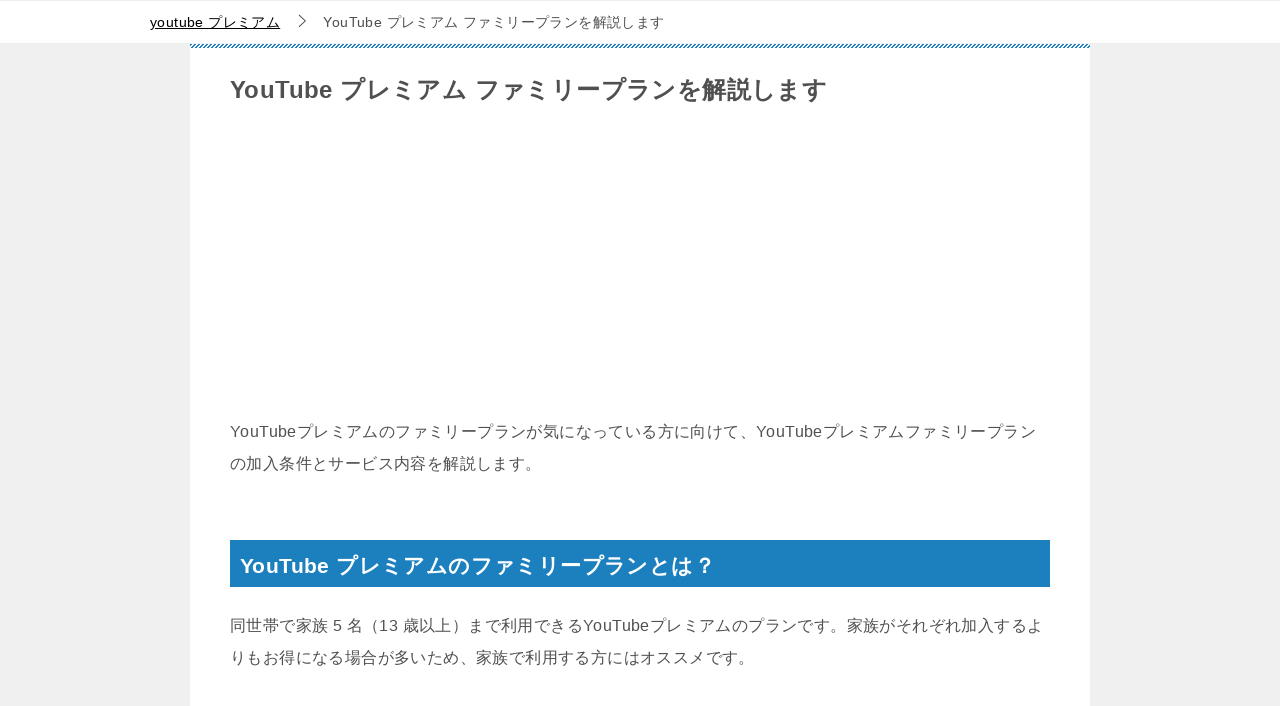

--- FILE ---
content_type: text/html; charset=UTF-8
request_url: https://blue-frog344.com/ytbpremium-3/
body_size: 50479
content:
<!doctype html>
<html lang="ja" class="col1 layout-footer-show">
<head>
	<meta charset="UTF-8">
	<meta name="viewport" content="width=device-width, initial-scale=1">
	<link rel="profile" href="http://gmpg.org/xfn/11">

	<title>YouTube プレミアム ファミリープランを解説します</title>
<meta name='robots' content='max-image-preview:large' />
	<style>img:is([sizes="auto" i], [sizes^="auto," i]) { contain-intrinsic-size: 3000px 1500px }</style>
		<script>
		var shf = 1;
		var lso = 1;
		var ajaxurl = 'https://blue-frog344.com/wp-admin/admin-ajax.php';
		var sns_cnt = true;
			</script>
	<link rel="alternate" type="application/rss+xml" title="blue-frog344.com &raquo; フィード" href="https://blue-frog344.com/feed/" />
<link rel="alternate" type="application/rss+xml" title="blue-frog344.com &raquo; コメントフィード" href="https://blue-frog344.com/comments/feed/" />
<script type="text/javascript">
/* <![CDATA[ */
window._wpemojiSettings = {"baseUrl":"https:\/\/s.w.org\/images\/core\/emoji\/16.0.1\/72x72\/","ext":".png","svgUrl":"https:\/\/s.w.org\/images\/core\/emoji\/16.0.1\/svg\/","svgExt":".svg","source":{"concatemoji":"https:\/\/blue-frog344.com\/wp-includes\/js\/wp-emoji-release.min.js?ver=6.8.3"}};
/*! This file is auto-generated */
!function(s,n){var o,i,e;function c(e){try{var t={supportTests:e,timestamp:(new Date).valueOf()};sessionStorage.setItem(o,JSON.stringify(t))}catch(e){}}function p(e,t,n){e.clearRect(0,0,e.canvas.width,e.canvas.height),e.fillText(t,0,0);var t=new Uint32Array(e.getImageData(0,0,e.canvas.width,e.canvas.height).data),a=(e.clearRect(0,0,e.canvas.width,e.canvas.height),e.fillText(n,0,0),new Uint32Array(e.getImageData(0,0,e.canvas.width,e.canvas.height).data));return t.every(function(e,t){return e===a[t]})}function u(e,t){e.clearRect(0,0,e.canvas.width,e.canvas.height),e.fillText(t,0,0);for(var n=e.getImageData(16,16,1,1),a=0;a<n.data.length;a++)if(0!==n.data[a])return!1;return!0}function f(e,t,n,a){switch(t){case"flag":return n(e,"\ud83c\udff3\ufe0f\u200d\u26a7\ufe0f","\ud83c\udff3\ufe0f\u200b\u26a7\ufe0f")?!1:!n(e,"\ud83c\udde8\ud83c\uddf6","\ud83c\udde8\u200b\ud83c\uddf6")&&!n(e,"\ud83c\udff4\udb40\udc67\udb40\udc62\udb40\udc65\udb40\udc6e\udb40\udc67\udb40\udc7f","\ud83c\udff4\u200b\udb40\udc67\u200b\udb40\udc62\u200b\udb40\udc65\u200b\udb40\udc6e\u200b\udb40\udc67\u200b\udb40\udc7f");case"emoji":return!a(e,"\ud83e\udedf")}return!1}function g(e,t,n,a){var r="undefined"!=typeof WorkerGlobalScope&&self instanceof WorkerGlobalScope?new OffscreenCanvas(300,150):s.createElement("canvas"),o=r.getContext("2d",{willReadFrequently:!0}),i=(o.textBaseline="top",o.font="600 32px Arial",{});return e.forEach(function(e){i[e]=t(o,e,n,a)}),i}function t(e){var t=s.createElement("script");t.src=e,t.defer=!0,s.head.appendChild(t)}"undefined"!=typeof Promise&&(o="wpEmojiSettingsSupports",i=["flag","emoji"],n.supports={everything:!0,everythingExceptFlag:!0},e=new Promise(function(e){s.addEventListener("DOMContentLoaded",e,{once:!0})}),new Promise(function(t){var n=function(){try{var e=JSON.parse(sessionStorage.getItem(o));if("object"==typeof e&&"number"==typeof e.timestamp&&(new Date).valueOf()<e.timestamp+604800&&"object"==typeof e.supportTests)return e.supportTests}catch(e){}return null}();if(!n){if("undefined"!=typeof Worker&&"undefined"!=typeof OffscreenCanvas&&"undefined"!=typeof URL&&URL.createObjectURL&&"undefined"!=typeof Blob)try{var e="postMessage("+g.toString()+"("+[JSON.stringify(i),f.toString(),p.toString(),u.toString()].join(",")+"));",a=new Blob([e],{type:"text/javascript"}),r=new Worker(URL.createObjectURL(a),{name:"wpTestEmojiSupports"});return void(r.onmessage=function(e){c(n=e.data),r.terminate(),t(n)})}catch(e){}c(n=g(i,f,p,u))}t(n)}).then(function(e){for(var t in e)n.supports[t]=e[t],n.supports.everything=n.supports.everything&&n.supports[t],"flag"!==t&&(n.supports.everythingExceptFlag=n.supports.everythingExceptFlag&&n.supports[t]);n.supports.everythingExceptFlag=n.supports.everythingExceptFlag&&!n.supports.flag,n.DOMReady=!1,n.readyCallback=function(){n.DOMReady=!0}}).then(function(){return e}).then(function(){var e;n.supports.everything||(n.readyCallback(),(e=n.source||{}).concatemoji?t(e.concatemoji):e.wpemoji&&e.twemoji&&(t(e.twemoji),t(e.wpemoji)))}))}((window,document),window._wpemojiSettings);
/* ]]> */
</script>
<link rel='stylesheet' id='wp-customer-reviews-3-frontend-css' href='https://blue-frog344.com/wp-content/plugins/wp-customer-reviews/css/wp-customer-reviews.css?ver=3.7.4' type='text/css' media='all' />
<style id='wp-emoji-styles-inline-css' type='text/css'>

	img.wp-smiley, img.emoji {
		display: inline !important;
		border: none !important;
		box-shadow: none !important;
		height: 1em !important;
		width: 1em !important;
		margin: 0 0.07em !important;
		vertical-align: -0.1em !important;
		background: none !important;
		padding: 0 !important;
	}
</style>
<link rel='stylesheet' id='wp-block-library-css' href='https://blue-frog344.com/wp-includes/css/dist/block-library/style.min.css?ver=6.8.3' type='text/css' media='all' />
<style id='classic-theme-styles-inline-css' type='text/css'>
/*! This file is auto-generated */
.wp-block-button__link{color:#fff;background-color:#32373c;border-radius:9999px;box-shadow:none;text-decoration:none;padding:calc(.667em + 2px) calc(1.333em + 2px);font-size:1.125em}.wp-block-file__button{background:#32373c;color:#fff;text-decoration:none}
</style>
<style id='global-styles-inline-css' type='text/css'>
:root{--wp--preset--aspect-ratio--square: 1;--wp--preset--aspect-ratio--4-3: 4/3;--wp--preset--aspect-ratio--3-4: 3/4;--wp--preset--aspect-ratio--3-2: 3/2;--wp--preset--aspect-ratio--2-3: 2/3;--wp--preset--aspect-ratio--16-9: 16/9;--wp--preset--aspect-ratio--9-16: 9/16;--wp--preset--color--black: #000000;--wp--preset--color--cyan-bluish-gray: #abb8c3;--wp--preset--color--white: #ffffff;--wp--preset--color--pale-pink: #f78da7;--wp--preset--color--vivid-red: #cf2e2e;--wp--preset--color--luminous-vivid-orange: #ff6900;--wp--preset--color--luminous-vivid-amber: #fcb900;--wp--preset--color--light-green-cyan: #7bdcb5;--wp--preset--color--vivid-green-cyan: #00d084;--wp--preset--color--pale-cyan-blue: #8ed1fc;--wp--preset--color--vivid-cyan-blue: #0693e3;--wp--preset--color--vivid-purple: #9b51e0;--wp--preset--gradient--vivid-cyan-blue-to-vivid-purple: linear-gradient(135deg,rgba(6,147,227,1) 0%,rgb(155,81,224) 100%);--wp--preset--gradient--light-green-cyan-to-vivid-green-cyan: linear-gradient(135deg,rgb(122,220,180) 0%,rgb(0,208,130) 100%);--wp--preset--gradient--luminous-vivid-amber-to-luminous-vivid-orange: linear-gradient(135deg,rgba(252,185,0,1) 0%,rgba(255,105,0,1) 100%);--wp--preset--gradient--luminous-vivid-orange-to-vivid-red: linear-gradient(135deg,rgba(255,105,0,1) 0%,rgb(207,46,46) 100%);--wp--preset--gradient--very-light-gray-to-cyan-bluish-gray: linear-gradient(135deg,rgb(238,238,238) 0%,rgb(169,184,195) 100%);--wp--preset--gradient--cool-to-warm-spectrum: linear-gradient(135deg,rgb(74,234,220) 0%,rgb(151,120,209) 20%,rgb(207,42,186) 40%,rgb(238,44,130) 60%,rgb(251,105,98) 80%,rgb(254,248,76) 100%);--wp--preset--gradient--blush-light-purple: linear-gradient(135deg,rgb(255,206,236) 0%,rgb(152,150,240) 100%);--wp--preset--gradient--blush-bordeaux: linear-gradient(135deg,rgb(254,205,165) 0%,rgb(254,45,45) 50%,rgb(107,0,62) 100%);--wp--preset--gradient--luminous-dusk: linear-gradient(135deg,rgb(255,203,112) 0%,rgb(199,81,192) 50%,rgb(65,88,208) 100%);--wp--preset--gradient--pale-ocean: linear-gradient(135deg,rgb(255,245,203) 0%,rgb(182,227,212) 50%,rgb(51,167,181) 100%);--wp--preset--gradient--electric-grass: linear-gradient(135deg,rgb(202,248,128) 0%,rgb(113,206,126) 100%);--wp--preset--gradient--midnight: linear-gradient(135deg,rgb(2,3,129) 0%,rgb(40,116,252) 100%);--wp--preset--font-size--small: 13px;--wp--preset--font-size--medium: 20px;--wp--preset--font-size--large: 36px;--wp--preset--font-size--x-large: 42px;--wp--preset--spacing--20: 0.44rem;--wp--preset--spacing--30: 0.67rem;--wp--preset--spacing--40: 1rem;--wp--preset--spacing--50: 1.5rem;--wp--preset--spacing--60: 2.25rem;--wp--preset--spacing--70: 3.38rem;--wp--preset--spacing--80: 5.06rem;--wp--preset--shadow--natural: 6px 6px 9px rgba(0, 0, 0, 0.2);--wp--preset--shadow--deep: 12px 12px 50px rgba(0, 0, 0, 0.4);--wp--preset--shadow--sharp: 6px 6px 0px rgba(0, 0, 0, 0.2);--wp--preset--shadow--outlined: 6px 6px 0px -3px rgba(255, 255, 255, 1), 6px 6px rgba(0, 0, 0, 1);--wp--preset--shadow--crisp: 6px 6px 0px rgba(0, 0, 0, 1);}:where(.is-layout-flex){gap: 0.5em;}:where(.is-layout-grid){gap: 0.5em;}body .is-layout-flex{display: flex;}.is-layout-flex{flex-wrap: wrap;align-items: center;}.is-layout-flex > :is(*, div){margin: 0;}body .is-layout-grid{display: grid;}.is-layout-grid > :is(*, div){margin: 0;}:where(.wp-block-columns.is-layout-flex){gap: 2em;}:where(.wp-block-columns.is-layout-grid){gap: 2em;}:where(.wp-block-post-template.is-layout-flex){gap: 1.25em;}:where(.wp-block-post-template.is-layout-grid){gap: 1.25em;}.has-black-color{color: var(--wp--preset--color--black) !important;}.has-cyan-bluish-gray-color{color: var(--wp--preset--color--cyan-bluish-gray) !important;}.has-white-color{color: var(--wp--preset--color--white) !important;}.has-pale-pink-color{color: var(--wp--preset--color--pale-pink) !important;}.has-vivid-red-color{color: var(--wp--preset--color--vivid-red) !important;}.has-luminous-vivid-orange-color{color: var(--wp--preset--color--luminous-vivid-orange) !important;}.has-luminous-vivid-amber-color{color: var(--wp--preset--color--luminous-vivid-amber) !important;}.has-light-green-cyan-color{color: var(--wp--preset--color--light-green-cyan) !important;}.has-vivid-green-cyan-color{color: var(--wp--preset--color--vivid-green-cyan) !important;}.has-pale-cyan-blue-color{color: var(--wp--preset--color--pale-cyan-blue) !important;}.has-vivid-cyan-blue-color{color: var(--wp--preset--color--vivid-cyan-blue) !important;}.has-vivid-purple-color{color: var(--wp--preset--color--vivid-purple) !important;}.has-black-background-color{background-color: var(--wp--preset--color--black) !important;}.has-cyan-bluish-gray-background-color{background-color: var(--wp--preset--color--cyan-bluish-gray) !important;}.has-white-background-color{background-color: var(--wp--preset--color--white) !important;}.has-pale-pink-background-color{background-color: var(--wp--preset--color--pale-pink) !important;}.has-vivid-red-background-color{background-color: var(--wp--preset--color--vivid-red) !important;}.has-luminous-vivid-orange-background-color{background-color: var(--wp--preset--color--luminous-vivid-orange) !important;}.has-luminous-vivid-amber-background-color{background-color: var(--wp--preset--color--luminous-vivid-amber) !important;}.has-light-green-cyan-background-color{background-color: var(--wp--preset--color--light-green-cyan) !important;}.has-vivid-green-cyan-background-color{background-color: var(--wp--preset--color--vivid-green-cyan) !important;}.has-pale-cyan-blue-background-color{background-color: var(--wp--preset--color--pale-cyan-blue) !important;}.has-vivid-cyan-blue-background-color{background-color: var(--wp--preset--color--vivid-cyan-blue) !important;}.has-vivid-purple-background-color{background-color: var(--wp--preset--color--vivid-purple) !important;}.has-black-border-color{border-color: var(--wp--preset--color--black) !important;}.has-cyan-bluish-gray-border-color{border-color: var(--wp--preset--color--cyan-bluish-gray) !important;}.has-white-border-color{border-color: var(--wp--preset--color--white) !important;}.has-pale-pink-border-color{border-color: var(--wp--preset--color--pale-pink) !important;}.has-vivid-red-border-color{border-color: var(--wp--preset--color--vivid-red) !important;}.has-luminous-vivid-orange-border-color{border-color: var(--wp--preset--color--luminous-vivid-orange) !important;}.has-luminous-vivid-amber-border-color{border-color: var(--wp--preset--color--luminous-vivid-amber) !important;}.has-light-green-cyan-border-color{border-color: var(--wp--preset--color--light-green-cyan) !important;}.has-vivid-green-cyan-border-color{border-color: var(--wp--preset--color--vivid-green-cyan) !important;}.has-pale-cyan-blue-border-color{border-color: var(--wp--preset--color--pale-cyan-blue) !important;}.has-vivid-cyan-blue-border-color{border-color: var(--wp--preset--color--vivid-cyan-blue) !important;}.has-vivid-purple-border-color{border-color: var(--wp--preset--color--vivid-purple) !important;}.has-vivid-cyan-blue-to-vivid-purple-gradient-background{background: var(--wp--preset--gradient--vivid-cyan-blue-to-vivid-purple) !important;}.has-light-green-cyan-to-vivid-green-cyan-gradient-background{background: var(--wp--preset--gradient--light-green-cyan-to-vivid-green-cyan) !important;}.has-luminous-vivid-amber-to-luminous-vivid-orange-gradient-background{background: var(--wp--preset--gradient--luminous-vivid-amber-to-luminous-vivid-orange) !important;}.has-luminous-vivid-orange-to-vivid-red-gradient-background{background: var(--wp--preset--gradient--luminous-vivid-orange-to-vivid-red) !important;}.has-very-light-gray-to-cyan-bluish-gray-gradient-background{background: var(--wp--preset--gradient--very-light-gray-to-cyan-bluish-gray) !important;}.has-cool-to-warm-spectrum-gradient-background{background: var(--wp--preset--gradient--cool-to-warm-spectrum) !important;}.has-blush-light-purple-gradient-background{background: var(--wp--preset--gradient--blush-light-purple) !important;}.has-blush-bordeaux-gradient-background{background: var(--wp--preset--gradient--blush-bordeaux) !important;}.has-luminous-dusk-gradient-background{background: var(--wp--preset--gradient--luminous-dusk) !important;}.has-pale-ocean-gradient-background{background: var(--wp--preset--gradient--pale-ocean) !important;}.has-electric-grass-gradient-background{background: var(--wp--preset--gradient--electric-grass) !important;}.has-midnight-gradient-background{background: var(--wp--preset--gradient--midnight) !important;}.has-small-font-size{font-size: var(--wp--preset--font-size--small) !important;}.has-medium-font-size{font-size: var(--wp--preset--font-size--medium) !important;}.has-large-font-size{font-size: var(--wp--preset--font-size--large) !important;}.has-x-large-font-size{font-size: var(--wp--preset--font-size--x-large) !important;}
:where(.wp-block-post-template.is-layout-flex){gap: 1.25em;}:where(.wp-block-post-template.is-layout-grid){gap: 1.25em;}
:where(.wp-block-columns.is-layout-flex){gap: 2em;}:where(.wp-block-columns.is-layout-grid){gap: 2em;}
:root :where(.wp-block-pullquote){font-size: 1.5em;line-height: 1.6;}
</style>
<link rel='stylesheet' id='keni-style-css' href='https://blue-frog344.com/wp-content/themes/keni80_wp_standard_all_202501141134/style.css?ver=8.0.1.13' type='text/css' media='all' />
<link rel='stylesheet' id='keni_base-css' href='https://blue-frog344.com/wp-content/themes/keni80_wp_standard_all_202501141134/base.css?ver=8.0.1.13' type='text/css' media='all' />
<link rel='stylesheet' id='keni-advanced-css' href='https://blue-frog344.com/wp-content/themes/keni80_wp_standard_all_202501141134/advanced.css?ver=8.0.1.13' type='text/css' media='all' />
<style id='keni-customize-color-inline-css' type='text/css'>
.color01{color: #137baf;}.color02{color: #1c80bf;}.color03{color: #dbe5eb;}.color04{color: #eff3f5;}.color05{color: #f3f7f9;}.color06{color: #e9f1f3;}.color07{color: #333333;}q{background: #e9f1f3;}table:not(.review-table) thead th{border-color: #1c80bf;background-color: #1c80bf;}a:hover,a:active,a:focus{color: #137baf;}.keni-header_wrap{background-image: linear-gradient(-45deg,#fff 25%,#1c80bf 25%, #1c80bf 50%,#fff 50%, #fff 75%,#1c80bf 75%, #1c80bf);}.keni-header_cont .header-mail .btn_header{color: #137baf;}.site-title > a span{color: #137baf;}.keni-breadcrumb-list li a:hover,.keni-breadcrumb-list li a:active,.keni-breadcrumb-list li a:focus{color: #137baf;}.keni-section h1:not(.title_no-style){background-image: linear-gradient(-45deg,#fff 25%,#1c80bf 25%, #1c80bf 50%,#fff 50%, #fff 75%,#1c80bf 75%, #1c80bf);}.archive_title{background-image: linear-gradient(-45deg,#fff 25%,#1c80bf 25%, #1c80bf 50%,#fff 50%, #fff 75%,#1c80bf 75%, #1c80bf);} h2:not(.title_no-style){background: #1c80bf;}.profile-box-title {background: #1c80bf;}.keni-related-title {background: #1c80bf;}.comments-area h2 {background: #1c80bf;}h3:not(.title_no-style){border-top-color: #1c80bf;border-bottom-color: #1c80bf;color: #137baf;}h4:not(.title_no-style){border-bottom-color: #1c80bf;color: #137baf;}h5:not(.title_no-style){color: #137baf;}.keni-section h1 a:hover,.keni-section h1 a:active,.keni-section h1 a:focus,.keni-section h3 a:hover,.keni-section h3 a:active,.keni-section h3 a:focus,.keni-section h4 a:hover,.keni-section h4 a:active,.keni-section h4 a:focus,.keni-section h5 a:hover,.keni-section h5 a:active,.keni-section h5 a:focus,.keni-section h6 a:hover,.keni-section h6 a:active,.keni-section h6 a:focus{color: #137baf;}.keni-section .sub-section_title {background: #333333;}[id^='block'].keni-section_wrap.widget_block .keni-section h2{background: #333333;}.btn_style01{border-color: #137baf;color: #137baf;}.btn_style02{border-color: #137baf;color: #137baf;}.btn_style03{background: #1c80bf;}.entry-list .entry_title a:hover,.entry-list .entry_title a:active,.entry-list .entry_title a:focus{color: #137baf;}.ently_read-more .btn{border-color: #137baf;color: #137baf;}.profile-box{background-color: #f3f7f9;}.advance-billing-box_next-title{color: #dbe5eb;}.step-chart li:nth-child(2){background-color: #eff3f5;}.step-chart_style01 li:nth-child(2)::after,.step-chart_style02 li:nth-child(2)::after{border-top-color: #eff3f5;}.step-chart li:nth-child(3){background-color: #dbe5eb;}.step-chart_style01 li:nth-child(3)::after,.step-chart_style02 li:nth-child(3)::after{border-top-color: #dbe5eb;}.step-chart li:nth-child(4){background-color: #1c80bf;}.step-chart_style01 li:nth-child(4)::after,.step-chart_style02 li:nth-child(4)::after{border-top-color: #1c80bf;}.toc-area_inner .toc-area_list > li::before{background: #1c80bf;}.toc_title{color: #137baf;}.list_style02 li::before{background: #1c80bf;}.dl_style02 dt{background: #1c80bf;}.dl_style02 dd{background: #eff3f5;}.accordion-list dt{background: #1c80bf;}.ranking-list .review_desc_title{color: #137baf;}.review_desc{background-color: #f3f7f9;}.item-box .item-box_title{color: #137baf;}.item-box02{background-image: linear-gradient(-45deg,#fff 25%,#1c80bf 25%, #1c80bf 50%,#fff 50%, #fff 75%,#1c80bf 75%, #1c80bf);}.item-box02 .item-box_inner{background-color: #f3f7f9;}.item-box02 .item-box_title{background-color: #1c80bf;}.item-box03 .item-box_title{background-color: #1c80bf;}.box_style01{background-image: linear-gradient(-45deg,#fff 25%,#1c80bf 25%, #1c80bf 50%,#fff 50%, #fff 75%,#1c80bf 75%, #1c80bf);}.box_style01 .box_inner{background-color: #f3f7f9;}.box_style03{background: #f3f7f9;}.box_style06{background-color: #f3f7f9;}.cast-box{background-image: linear-gradient(-45deg,#fff 25%,#1c80bf 25%, #1c80bf 50%,#fff 50%, #fff 75%,#1c80bf 75%, #1c80bf);}.cast-box .cast_name,.cast-box_sub .cast_name{color: #137baf;}.widget .cast-box_sub .cast-box_sub_title{background-image: linear-gradient(-45deg,#1c80bf 25%, #1c80bf 50%,#fff 50%, #fff 75%,#1c80bf 75%, #1c80bf);}.voice_styl02{background-color: #f3f7f9;}.voice_styl03{background-image: linear-gradient(-45deg,#fff 25%,#f3f7f9 25%, #f3f7f9 50%,#fff 50%, #fff 75%,#f3f7f9 75%, #f3f7f9);}.voice-box .voice_title{color: #137baf;}.chat_style02 .bubble{background-color: #1c80bf;}.chat_style02 .bubble .bubble_in{border-color: #1c80bf;}.related-entry-list .related-entry_title a:hover,.related-entry-list .related-entry_title a:active,.related-entry-list .related-entry_title a:focus{color: #137baf;}.interval01 span{background-color: #1c80bf;}.interval02 span{background-color: #1c80bf;}.page-nav .current,.page-nav li a:hover,.page-nav li a:active,.page-nav li a:focus{background: #1c80bf;}.page-nav-bf .page-nav_next:hover,.page-nav-bf .page-nav_next:active,.page-nav-bf .page-nav_next:focus,.page-nav-bf .page-nav_prev:hover,.page-nav-bf .page-nav_prev:active,.page-nav-bf .page-nav_prev:focus{color: #137baf;}.nav-links .nav-next a:hover, .nav-links .nav-next a:active, .nav-links .nav-next a:focus, .nav-links .nav-previous a:hover, .nav-links .nav-previous a:active, .nav-links .nav-previous a:focus {color: #137baf; text-decoration: 'underline'; }.commentary-box .commentary-box_title{color: #1c80bf;}.calendar tfoot td a:hover,.calendar tfoot td a:active,.calendar tfoot td a:focus{color: #137baf;}.form-mailmaga .form-mailmaga_title{color: #1c80bf;}.form-login .form-login_title{color: #1c80bf;}.form-login-item .form-login_title{color: #1c80bf;}.contact-box{background-image: linear-gradient(-45deg,#fff 25%, #1c80bf 25%, #1c80bf 50%,#fff 50%, #fff 75%,#1c80bf 75%, #1c80bf);}.contact-box_inner{background-color: #f3f7f9;}.contact-box .contact-box-title{background-color: #1c80bf;}.contact-box_tel{color: #137baf;}.widget_recent_entries .keni-section ul li a:hover,.widget_recent_entries .keni-section ul li a:active,.widget_recent_entries .keni-section ul li a:focus,.widget_archive .keni-section > ul li a:hover,.widget_archive .keni-section > ul li a:active,.widget_archive .keni-section > ul li a:focus,.widget_categories .keni-section > ul li a:hover,.widget_categories .keni-section > ul li a:active,.widget_categories .keni-section > ul li a:focus,.widget_nav_menu .keni-section ul li a:hover,.widget_nav_menu .keni-section ul li a:active,.widget_nav_menu .keni-section ul li a:focus{color: #137baf;}.tagcloud a::before{color: #137baf;}.widget_recent_entries_img .list_widget_recent_entries_img .widget_recent_entries_img_entry_title a:hover,.widget_recent_entries_img .list_widget_recent_entries_img .widget_recent_entries_img_entry_title a:active,.widget_recent_entries_img .list_widget_recent_entries_img .widget_recent_entries_img_entry_title a:focus{color: #137baf;}.keni-link-card_title a:hover,.keni-link-card_title a:active,.keni-link-card_title a:focus{color: #137baf;}@media (min-width : 768px){.keni-gnav_inner li a:hover,.keni-gnav_inner li a:active,.keni-gnav_inner li a:focus{border-bottom-color: #1c80bf;}.step-chart_style02 li:nth-child(2)::after{border-left-color: #eff3f5;}.step-chart_style02 li:nth-child(3)::after{border-left-color: #dbe5eb;}.step-chart_style02 li:nth-child(4)::after{border-left-color: #1c80bf;}.col1 .contact-box_tel{color: #137baf;}.step-chart_style02 li:nth-child(1)::after,.step-chart_style02 li:nth-child(2)::after,.step-chart_style02 li:nth-child(3)::after,.step-chart_style02 li:nth-child(4)::after{border-top-color: transparent;}}@media (min-width : 920px){.contact-box_tel{color: #137baf;}}
</style>
<link rel='stylesheet' id='tablepress-default-css' href='https://blue-frog344.com/wp-content/tablepress-combined.min.css?ver=185' type='text/css' media='all' />
<style id='keni_customized_css-inline-css' type='text/css'>
.color01{color: #137baf;}.color02{color: #1c80bf;}.color03{color: #dbe5eb;}.color04{color: #eff3f5;}.color05{color: #f3f7f9;}.color06{color: #e9f1f3;}.color07{color: #333333;}q{background: #e9f1f3;}table:not(.review-table) thead th{border-color: #1c80bf;background-color: #1c80bf;}a:hover,a:active,a:focus{color: #137baf;}.keni-header_wrap{background-image: linear-gradient(-45deg,#fff 25%,#1c80bf 25%, #1c80bf 50%,#fff 50%, #fff 75%,#1c80bf 75%, #1c80bf);}.keni-header_cont .header-mail .btn_header{color: #137baf;}.site-title > a span{color: #137baf;}.keni-breadcrumb-list li a:hover,.keni-breadcrumb-list li a:active,.keni-breadcrumb-list li a:focus{color: #137baf;}.keni-section h1:not(.title_no-style){background-image: linear-gradient(-45deg,#fff 25%,#1c80bf 25%, #1c80bf 50%,#fff 50%, #fff 75%,#1c80bf 75%, #1c80bf);}.archive_title{background-image: linear-gradient(-45deg,#fff 25%,#1c80bf 25%, #1c80bf 50%,#fff 50%, #fff 75%,#1c80bf 75%, #1c80bf);} h2:not(.title_no-style){background: #1c80bf;}.profile-box-title {background: #1c80bf;}.keni-related-title {background: #1c80bf;}.comments-area h2 {background: #1c80bf;}h3:not(.title_no-style){border-top-color: #1c80bf;border-bottom-color: #1c80bf;color: #137baf;}h4:not(.title_no-style){border-bottom-color: #1c80bf;color: #137baf;}h5:not(.title_no-style){color: #137baf;}.keni-section h1 a:hover,.keni-section h1 a:active,.keni-section h1 a:focus,.keni-section h3 a:hover,.keni-section h3 a:active,.keni-section h3 a:focus,.keni-section h4 a:hover,.keni-section h4 a:active,.keni-section h4 a:focus,.keni-section h5 a:hover,.keni-section h5 a:active,.keni-section h5 a:focus,.keni-section h6 a:hover,.keni-section h6 a:active,.keni-section h6 a:focus{color: #137baf;}.keni-section .sub-section_title {background: #333333;}[id^='block'].keni-section_wrap.widget_block .keni-section h2{background: #333333;}.btn_style01{border-color: #137baf;color: #137baf;}.btn_style02{border-color: #137baf;color: #137baf;}.btn_style03{background: #1c80bf;}.entry-list .entry_title a:hover,.entry-list .entry_title a:active,.entry-list .entry_title a:focus{color: #137baf;}.ently_read-more .btn{border-color: #137baf;color: #137baf;}.profile-box{background-color: #f3f7f9;}.advance-billing-box_next-title{color: #dbe5eb;}.step-chart li:nth-child(2){background-color: #eff3f5;}.step-chart_style01 li:nth-child(2)::after,.step-chart_style02 li:nth-child(2)::after{border-top-color: #eff3f5;}.step-chart li:nth-child(3){background-color: #dbe5eb;}.step-chart_style01 li:nth-child(3)::after,.step-chart_style02 li:nth-child(3)::after{border-top-color: #dbe5eb;}.step-chart li:nth-child(4){background-color: #1c80bf;}.step-chart_style01 li:nth-child(4)::after,.step-chart_style02 li:nth-child(4)::after{border-top-color: #1c80bf;}.toc-area_inner .toc-area_list > li::before{background: #1c80bf;}.toc_title{color: #137baf;}.list_style02 li::before{background: #1c80bf;}.dl_style02 dt{background: #1c80bf;}.dl_style02 dd{background: #eff3f5;}.accordion-list dt{background: #1c80bf;}.ranking-list .review_desc_title{color: #137baf;}.review_desc{background-color: #f3f7f9;}.item-box .item-box_title{color: #137baf;}.item-box02{background-image: linear-gradient(-45deg,#fff 25%,#1c80bf 25%, #1c80bf 50%,#fff 50%, #fff 75%,#1c80bf 75%, #1c80bf);}.item-box02 .item-box_inner{background-color: #f3f7f9;}.item-box02 .item-box_title{background-color: #1c80bf;}.item-box03 .item-box_title{background-color: #1c80bf;}.box_style01{background-image: linear-gradient(-45deg,#fff 25%,#1c80bf 25%, #1c80bf 50%,#fff 50%, #fff 75%,#1c80bf 75%, #1c80bf);}.box_style01 .box_inner{background-color: #f3f7f9;}.box_style03{background: #f3f7f9;}.box_style06{background-color: #f3f7f9;}.cast-box{background-image: linear-gradient(-45deg,#fff 25%,#1c80bf 25%, #1c80bf 50%,#fff 50%, #fff 75%,#1c80bf 75%, #1c80bf);}.cast-box .cast_name,.cast-box_sub .cast_name{color: #137baf;}.widget .cast-box_sub .cast-box_sub_title{background-image: linear-gradient(-45deg,#1c80bf 25%, #1c80bf 50%,#fff 50%, #fff 75%,#1c80bf 75%, #1c80bf);}.voice_styl02{background-color: #f3f7f9;}.voice_styl03{background-image: linear-gradient(-45deg,#fff 25%,#f3f7f9 25%, #f3f7f9 50%,#fff 50%, #fff 75%,#f3f7f9 75%, #f3f7f9);}.voice-box .voice_title{color: #137baf;}.chat_style02 .bubble{background-color: #1c80bf;}.chat_style02 .bubble .bubble_in{border-color: #1c80bf;}.related-entry-list .related-entry_title a:hover,.related-entry-list .related-entry_title a:active,.related-entry-list .related-entry_title a:focus{color: #137baf;}.interval01 span{background-color: #1c80bf;}.interval02 span{background-color: #1c80bf;}.page-nav .current,.page-nav li a:hover,.page-nav li a:active,.page-nav li a:focus{background: #1c80bf;}.page-nav-bf .page-nav_next:hover,.page-nav-bf .page-nav_next:active,.page-nav-bf .page-nav_next:focus,.page-nav-bf .page-nav_prev:hover,.page-nav-bf .page-nav_prev:active,.page-nav-bf .page-nav_prev:focus{color: #137baf;}.nav-links .nav-next a:hover, .nav-links .nav-next a:active, .nav-links .nav-next a:focus, .nav-links .nav-previous a:hover, .nav-links .nav-previous a:active, .nav-links .nav-previous a:focus {color: #137baf; text-decoration: 'underline'; }.commentary-box .commentary-box_title{color: #1c80bf;}.calendar tfoot td a:hover,.calendar tfoot td a:active,.calendar tfoot td a:focus{color: #137baf;}.form-mailmaga .form-mailmaga_title{color: #1c80bf;}.form-login .form-login_title{color: #1c80bf;}.form-login-item .form-login_title{color: #1c80bf;}.contact-box{background-image: linear-gradient(-45deg,#fff 25%, #1c80bf 25%, #1c80bf 50%,#fff 50%, #fff 75%,#1c80bf 75%, #1c80bf);}.contact-box_inner{background-color: #f3f7f9;}.contact-box .contact-box-title{background-color: #1c80bf;}.contact-box_tel{color: #137baf;}.widget_recent_entries .keni-section ul li a:hover,.widget_recent_entries .keni-section ul li a:active,.widget_recent_entries .keni-section ul li a:focus,.widget_archive .keni-section > ul li a:hover,.widget_archive .keni-section > ul li a:active,.widget_archive .keni-section > ul li a:focus,.widget_categories .keni-section > ul li a:hover,.widget_categories .keni-section > ul li a:active,.widget_categories .keni-section > ul li a:focus,.widget_nav_menu .keni-section ul li a:hover,.widget_nav_menu .keni-section ul li a:active,.widget_nav_menu .keni-section ul li a:focus{color: #137baf;}.tagcloud a::before{color: #137baf;}.widget_recent_entries_img .list_widget_recent_entries_img .widget_recent_entries_img_entry_title a:hover,.widget_recent_entries_img .list_widget_recent_entries_img .widget_recent_entries_img_entry_title a:active,.widget_recent_entries_img .list_widget_recent_entries_img .widget_recent_entries_img_entry_title a:focus{color: #137baf;}.keni-link-card_title a:hover,.keni-link-card_title a:active,.keni-link-card_title a:focus{color: #137baf;}@media (min-width : 768px){.keni-gnav_inner li a:hover,.keni-gnav_inner li a:active,.keni-gnav_inner li a:focus{border-bottom-color: #1c80bf;}.step-chart_style02 li:nth-child(2)::after{border-left-color: #eff3f5;}.step-chart_style02 li:nth-child(3)::after{border-left-color: #dbe5eb;}.step-chart_style02 li:nth-child(4)::after{border-left-color: #1c80bf;}.col1 .contact-box_tel{color: #137baf;}.step-chart_style02 li:nth-child(1)::after,.step-chart_style02 li:nth-child(2)::after,.step-chart_style02 li:nth-child(3)::after,.step-chart_style02 li:nth-child(4)::after{border-top-color: transparent;}}@media (min-width : 920px){.contact-box_tel{color: #137baf;}}
</style>
<link rel="canonical" href="https://blue-frog344.com/ytbpremium-3/" />
<link rel="https://api.w.org/" href="https://blue-frog344.com/wp-json/" /><link rel="alternate" title="JSON" type="application/json" href="https://blue-frog344.com/wp-json/wp/v2/posts/8373" /><link rel="EditURI" type="application/rsd+xml" title="RSD" href="https://blue-frog344.com/xmlrpc.php?rsd" />
<link rel='shortlink' href='https://blue-frog344.com/?p=8373' />
<link rel="alternate" title="oEmbed (JSON)" type="application/json+oembed" href="https://blue-frog344.com/wp-json/oembed/1.0/embed?url=https%3A%2F%2Fblue-frog344.com%2Fytbpremium-3%2F" />
<link rel="alternate" title="oEmbed (XML)" type="text/xml+oembed" href="https://blue-frog344.com/wp-json/oembed/1.0/embed?url=https%3A%2F%2Fblue-frog344.com%2Fytbpremium-3%2F&#038;format=xml" />
<meta name="description" content="YouTubeプレミアムのファミリープランが気になっている方に向けて、YouTubeプレミアムのファミリープランへの加入条件とサービス内容を解説します。">
		<!--OGP-->
		<meta property="og:type" content="article" />
<meta property="og:url" content="https://blue-frog344.com/ytbpremium-3/" />
		<meta property="og:title" content="YouTube プレミアム ファミリープランを解説します"/>
		<meta property="og:description" content="YouTubeプレミアムのファミリープランが気になっている方に向けて、YouTubeプレミアムのファミリープランへの加入条件とサービス内容を解説します。">
		<meta property="og:site_name" content="blue-frog344.com">
		<meta property="og:image" content="https://blue-frog344.com/wp-content/themes/keni80_wp_standard_all_202501141134/images/ogp-default.jpg">
					<meta property="og:image:type" content="image/jpeg">
						<meta property="og:image:width" content="1200">
			<meta property="og:image:height" content="630">
					<meta property="og:locale" content="ja_JP">
				<!--OGP-->
		<!-- Google Tag Manager -->
<script>(function(w,d,s,l,i){w[l]=w[l]||[];w[l].push({'gtm.start':
new Date().getTime(),event:'gtm.js'});var f=d.getElementsByTagName(s)[0],
j=d.createElement(s),dl=l!='dataLayer'?'&l='+l:'';j.async=true;j.src=
'https://www.googletagmanager.com/gtm.js?id='+i+dl;f.parentNode.insertBefore(j,f);
})(window,document,'script','dataLayer','GTM-TMJX2P7');</script>
<!-- End Google Tag Manager -->

<style>
/* ▼画面サイズ（横幅）が640px以上の場合に適用 */
@media screen and (min-width: 640px) {
    .pc-none {
        display: none;
    }
}

/* ▼画面サイズ（横幅）が639px以下の場合に適用 */
@media (max-width: 639px) {
    .sp-none {
        display: none;
    }
}
</style>		<style type="text/css" id="wp-custom-css">
			/*
# =================================================================
# 追加CSS（2025/01/15）
# =================================================================
*/
/* デフォルトは非表示 */
.entry .entry_thumb,
.related-entry-list .related-entry_thumb {
    display: none;
}

/* アイキャッチがある記事だけ表示 */
.has-thumb .entry_thumb,
.has-thumb .related-entry_thumb {
    display: block;
}

.entry_inner .entry_status{
    display: none;
}
.article-header .entry_status{
    display: none;
}
.related-entry-list .related-entry_thumb{
    display: none;
}
.post-navigation{
    display: none;
}

.keni-breadcrumb-list_wrap li:first-child{
	display:none;
}
.keni-breadcrumb-list_inner li>a{
	text-decoration:underline;
}
.category .keni-header_wrap{
	display:none
}
.single-post .keni-header_wrap{
	display:none
}

.keni-main_inner{
	padding:0;
}

.shutten{
	color:#808080;
	font-size:0.8em;
}
.shutten a{
	color:#808080;
}

.category .archive_title{
	font-size:1.8em;
}
.category .entry_title{
	font-size:2em;
	}
.archive_title--banner img {
  display: block;
  max-width: 100%;
  height: auto;
}

.archive_title--banner {
	padding:0;
}

@media (max-width: 1020px) and (min-width: 768px){
.category .entry_title{
	font-size:1.3em;
	}
	.category .archive_title{
	font-size:1.3em;
}
}
@media screen and (max-width: 767px) {
.category .entry_title{
	font-size:1.5em;
	}
	.category .archive_title{
	font-size:1.5em;
}
}		</style>
		</head>

<body class="wp-singular post-template-default single single-post postid-8373 single-format-standard wp-theme-keni80_wp_standard_all_202501141134 no-gn"><!--ページの属性-->
<!-- Google Tag Manager (noscript) -->
<noscript><iframe src="https://www.googletagmanager.com/ns.html?id=GTM-TMJX2P7"
height="0" width="0" style="display:none;visibility:hidden"></iframe></noscript>
<!-- End Google Tag Manager (noscript) -->
<div id="top" class="keni-container">

<!--▼▼ ヘッダー ▼▼-->
<div class="keni-header_wrap">
	<div class="keni-header_outer">
		
		<header class="keni-header keni-header_col1">
			<div class="keni-header_inner">

							<p class="site-title"><a href="https://blue-frog344.com/" rel="home">blue-frog344.com</a></p>
			
			<div class="keni-header_cont">
						</div>

			</div><!--keni-header_inner-->
		</header><!--keni-header-->	</div><!--keni-header_outer-->
</div><!--keni-header_wrap-->
<!--▲▲ ヘッダー ▲▲-->

<div id="click-space"></div>

	


<div class="keni-main_wrap">

	<div class="keni-main_outer">		<!--▼▼ メインコンテンツ ▼▼-->
		<main id="main" class="keni-main">
			

			
			<div class="keni-main_inner">
					
				
				<aside class="free-area free-area_before-title">
									</aside><!-- #secondary -->
					<!--▼▼ パン屑リスト ▼▼-->
<div class="keni-breadcrumb-list_wrap">
	<div class="keni-breadcrumb-list_outer">
		<nav class="keni-breadcrumb-list">
			<ol class="keni-breadcrumb-list_inner" itemscope itemtype="http://schema.org/BreadcrumbList">
				<li itemprop="itemListElement" itemscope itemtype="http://schema.org/ListItem">
					<a itemprop="item" href="https://blue-frog344.com"><span itemprop="name"> </span> </a>
					<meta itemprop="position" content="1" />
				</li>
				<li itemprop="itemListElement" itemscope itemtype="http://schema.org/ListItem">
					<a itemprop="item" href="https://blue-frog344.com/category/ytbpremium/"><span itemprop="name">youtube プレミアム</span></a>
					<meta itemprop="position" content="2" />
				</li>
				<li>YouTube プレミアム ファミリープランを解説します</li>
			</ol>
		</nav>
	</div><!--keni-breadcrumb-list_outer-->
</div><!--keni-breadcrumb-list_wrap-->
<!--▲▲ パン屑リスト ▲▲-->
	
				
				
		<article class="post-8373 post type-post status-publish format-standard category-ytbpremium tag-youtube-- keni-section no-thumb" itemscope itemtype="http://schema.org/Article">
<meta itemscope itemprop="mainEntityOfPage"  itemType="https://schema.org/WebPage" itemid="https://blue-frog344.com/ytbpremium-3/" />

<div class="keni-section_wrap article_wrap">
	<div class="keni-section">

		<header class="article-header">
			<h1 class="entry_title" itemprop="headline">YouTube プレミアム ファミリープランを解説します</h1>
			<div class="entry_status">
		<ul class="entry_category">
		<li class="entry_category_item ytbpremium"><a href="https://blue-frog344.com/category/ytbpremium/">youtube プレミアム</a></li>	</ul>
</div>					</header><!-- .article-header -->
		<div>
			<div class="sp-none">
				<script async src="https://pagead2.googlesyndication.com/pagead/js/adsbygoogle.js?client=ca-pub-1618332844298634"
					crossorigin="anonymous"></script>
				<!-- 投稿ページ_FV -->
				<ins class="adsbygoogle"
					style="display:block"
					data-ad-client="ca-pub-1618332844298634"
					data-ad-slot="9732633449"
					data-ad-format="auto"
					data-full-width-responsive="true"></ins>
				<script>
					(adsbygoogle = window.adsbygoogle || []).push({});
				</script>
			</div>
			<div class="pc-none">
				<script async src="https://pagead2.googlesyndication.com/pagead/js/adsbygoogle.js?client=ca-pub-1618332844298634"
					crossorigin="anonymous"></script>
				<!-- 投稿ページ_FV -->
				<ins class="adsbygoogle"
					style="display:block"
					data-ad-client="ca-pub-1618332844298634"
					data-ad-slot="9732633449"
					data-ad-format="rectangle"
					data-full-width-responsive="true"></ins>
				<script>
					(adsbygoogle = window.adsbygoogle || []).push({});
				</script>
			</div>
		</div>

		<div class="article-body" itemprop="articleBody">
			
			<p>YouTubeプレミアムのファミリープランが気になっている方に向けて、YouTubeプレミアムファミリープランの加入条件とサービス内容を解説します。</p>
<h2>YouTube プレミアムのファミリープランとは？</h2>
<p>同世帯で家族 5 名（13 歳以上）まで利用できるYouTubeプレミアムのプランです。家族がそれぞれ加入するよりもお得になる場合が多いため、家族で利用する方にはオススメです。</p>
<h3>YouTubeプレミアムのファミリープランの料金は？</h3>
<p>Webから申し込みをした場合のプランの料金比較は表の通りです。</p>

<table id="tablepress-34" class="tablepress tablepress-id-34">
<tbody>
<tr class="row-1">
	<td class="column-1"></td><td class="column-2">ファミリープラン</td><td class="column-3">個人プラン</td><td class="column-4">学生プラン</td>
</tr>
<tr class="row-2">
	<td class="column-1">月額</td><td class="column-2">1,780円/月</td><td class="column-3">1,180円/月</td><td class="column-4">680円/月</td>
</tr>
<tr class="row-3">
	<td class="column-1">人数</td><td class="column-2">同世帯家族　5名まで</td><td class="column-3">1名</td><td class="column-4">1名</td>
</tr>
<tr class="row-4">
	<td class="column-1">無料トライアル</td><td class="column-2">1ヶ月</td><td class="column-3">３か月　</td><td class="column-4">1ヶ月</td>
</tr>
</tbody>
</table>
<!-- #tablepress-34 from cache -->
<p>こちらは、2022年9月時点でwebから申し込んだ場合の料金です。2人以上での利用では、学生プランを除き、ファミリープランがお得です。ただし、iOSのYouTubeアプリから申し込む場合は料金が異なる場合がありますので注意してください。個人プランの3か月無料キャンペーンは2022年9月30日までの申し込みが対象です。</p>
<h3>YouTubeプレミアムファミリープランの仕組み</h3>
<p>ファミリープランの購入者にあたる、“ファミリーグループ管理者”がGoogle ファミリー グループを作成します。そして、グループ管理者が他の家族をファミリーメンバーに招待します。その後、家族がそれぞれのアカウントでYouTubeプレミアムを利用する事ができます。また、ファミリーグループであっても、個人のライブラリや登録チャンネル、おすすめが共有される事はありません。</p>
<h3>YouTubeプレミアムファミリープランの注意点</h3>
<p>ファミリープランへの加入の際は、以下に注意しましょう。</p>
<p>1.ファミリーグループ管理者は18才以上でなければならない<br />
2.ファミリープランの購入やメンバーシップの決定は、管理者のみが行うことができる<br />
3.ファミリーメンバーはグループの管理者と同じ住所に居住している必要がある<br />
4.ファミリーメンバーは別のファミリー グループに加入していないこと<br />
5.過去12か月間にファミリーグループを変更していないこと</p>
<p>例えば、17才以下の子供だけでファミリープランに加入する事はできません。また、別居していて住所が異なる家族はファミリープランを利用する事ができません。</p>

		</div><!-- .article-body -->

	        <div class="post-tag">
			<dl>
				<dt>タグ</dt>
				<dd>
					<ul>
								            <li >
			                <a href="https://blue-frog344.com/tag/youtube-%e3%83%97%e3%83%ac%e3%83%9f%e3%82%a2%e3%83%a0-%e3%83%95%e3%82%a1%e3%83%9f%e3%83%aa%e3%83%bc/"  rel="tag">YouTube プレミアム ファミリー</a>
			            </li>
						        			</ul>
				</dd>
			</dl>
		</div>
			
	
		<div style="margin:0 10px 20px;">
	<div class="sp-none">
		<script async src="https://pagead2.googlesyndication.com/pagead/js/adsbygoogle.js?client=ca-pub-1618332844298634"
			crossorigin="anonymous"></script>
		<!-- 投稿ページ_おすすめ記事ユニット上 -->
		<ins class="adsbygoogle"
			style="display:block"
			data-ad-client="ca-pub-1618332844298634"
			data-ad-slot="4808174470"
			data-ad-format="auto"
			data-full-width-responsive="true"></ins>
		<script>
			(adsbygoogle = window.adsbygoogle || []).push({});
		</script>
	</div>
	<div class="pc-none">
		<script async src="https://pagead2.googlesyndication.com/pagead/js/adsbygoogle.js?client=ca-pub-1618332844298634"
			crossorigin="anonymous"></script>
		<!-- 投稿ページ_おすすめ記事ユニット上 -->
		<ins class="adsbygoogle"
			style="display:block"
			data-ad-client="ca-pub-1618332844298634"
			data-ad-slot="4808174470"
			data-ad-format="rectangle"
			data-full-width-responsive="true"></ins>
		<script>
			(adsbygoogle = window.adsbygoogle || []).push({});
		</script>
	</div>
</div>		
			
    </div><!-- .keni-section -->
	

	
</div><!-- .keni-section_wrap -->

	
	
	
	
	

<div class="behind-article-area">

<div class="keni-section_wrap keni-section_wrap_style02">
	<div class="keni-section">


		<div class="keni-related-area keni-section_wrap keni-section_wrap_style02">
			<section class="keni-section">

			<h2 class="keni-related-title">関連記事</h2>

			<ul class="related-entry-list related-entry-list_style01">
			<li class="related-entry-list_item"><figure class="related-entry_thumb"><a href="https://blue-frog344.com/ytbpremium-4/" title="YouTube Premiuｍ（プレミアム）が3ヶ月間無料！！"><img src="https://blue-frog344.com/wp-content/themes/keni80_wp_standard_all_202501141134/images/no-image.jpg" class="relation-image"width="540" height="360" alt="YouTube Premiuｍ（プレミアム）が3ヶ月間無料！！"></a></figure><p class="related-entry_title"><a href="https://blue-frog344.com/ytbpremium-4/" title="YouTube Premiuｍ（プレミアム）が3ヶ月間無料！！">YouTube Premiuｍ（プレミアム）が3ヶ月間無料！！</a></p></li><li class="related-entry-list_item"><figure class="related-entry_thumb"><a href="https://blue-frog344.com/ytbpremium-2/" title="YouTube Premium(プレミアム)のメリットとデメリットについて"><img src="https://blue-frog344.com/wp-content/themes/keni80_wp_standard_all_202501141134/images/no-image.jpg" class="relation-image"width="540" height="360" alt="YouTube Premium(プレミアム)のメリットとデメリットについて"></a></figure><p class="related-entry_title"><a href="https://blue-frog344.com/ytbpremium-2/" title="YouTube Premium(プレミアム)のメリットとデメリットについて">YouTube Premium(プレミアム)のメリットとデメリットについて</a></p></li><li class="related-entry-list_item"><figure class="related-entry_thumb"><a href="https://blue-frog344.com/ytbpremium-1/" title="YouTube Premium（プレミアム）とは？"><img src="https://blue-frog344.com/wp-content/themes/keni80_wp_standard_all_202501141134/images/no-image.jpg" class="relation-image"width="540" height="360" alt="YouTube Premium（プレミアム）とは？"></a></figure><p class="related-entry_title"><a href="https://blue-frog344.com/ytbpremium-1/" title="YouTube Premium（プレミアム）とは？">YouTube Premium（プレミアム）とは？</a></p></li><li class="related-entry-list_item"><figure class="related-entry_thumb"><a href="https://blue-frog344.com/ytbpremium-5/" title="YouTube Premium（プレミアム）の始め方"><img src="https://blue-frog344.com/wp-content/themes/keni80_wp_standard_all_202501141134/images/no-image.jpg" class="relation-image"width="540" height="360" alt="YouTube Premium（プレミアム）の始め方"></a></figure><p class="related-entry_title"><a href="https://blue-frog344.com/ytbpremium-5/" title="YouTube Premium（プレミアム）の始め方">YouTube Premium（プレミアム）の始め方</a></p></li>
			</ul>


			</section><!--keni-section-->
		</div>		
	<nav class="navigation post-navigation" aria-label="投稿">
		<h2 class="screen-reader-text">投稿ナビゲーション</h2>
		<div class="nav-links"><div class="nav-previous"><a href="https://blue-frog344.com/ytbpremium-4/">YouTube Premiuｍ（プレミアム）が3ヶ月間無料！！</a></div><div class="nav-next"><a href="https://blue-frog344.com/ytbpremium-2/">YouTube Premium(プレミアム)のメリットとデメリットについて</a></div></div>
	</nav>
	</div>
</div>
</div><!-- .behind-article-area -->

</article><!-- #post-## -->


				<aside class="free-area free-area_after-cont">
									</aside><!-- #secondary -->

			</div><!-- .keni-main_inner -->
		</main><!-- .keni-main -->


	</div><!--keni-main_outer-->
</div><!--keni-main_wrap-->




<!--▼▼ footer ▼▼-->
<div class="keni-footer_wrap">
	<div class="keni-footer_outer">
		<footer class="keni-footer">

			<div class="keni-footer_inner">
				<div class="keni-footer-cont_wrap">
															
				</div><!--keni-section_wrap-->
			</div><!--keni-footer_inner-->
		</footer><!--keni-footer-->
        <div class="footer-menu">
			<div class="menu-%e3%83%95%e3%83%83%e3%82%bf%e3%83%bc-container"><ul id="menu-%e3%83%95%e3%83%83%e3%82%bf%e3%83%bc" class="menu"><li id="menu-item-9272" class="menu-item menu-item-type-custom menu-item-object-custom menu-item-home menu-item-9272"><a href="https://blue-frog344.com/">記事一覧</a></li>
<li id="menu-item-5143" class="menu-item menu-item-type-post_type menu-item-object-page menu-item-5143"><a href="https://blue-frog344.com/about/">運営者情報</a></li>
</ul></div>        </div>
		<div class="keni-copyright_wrap">
			<div class="keni-copyright">

				<small>&copy; 2013-2025 blue-frog344.com</small>

			</div><!--keni-copyright_wrap-->
		</div><!--keni-copyright_wrap-->
	</div><!--keni-footer_outer-->
</div><!--keni-footer_wrap-->
<!--▲▲ footer ▲▲-->


</div><!--keni-container-->

<!--▼ページトップ-->
<p class="page-top"><a href="#top"></a></p>
<!--▲ページトップ-->

<script type="text/javascript" src="https://blue-frog344.com/wp-includes/js/jquery/jquery.min.js?ver=3.7.1" id="jquery-core-js"></script>
<script type="text/javascript" src="https://blue-frog344.com/wp-includes/js/jquery/jquery-migrate.min.js?ver=3.4.1" id="jquery-migrate-js"></script>
<script type="text/javascript" src="https://blue-frog344.com/wp-content/plugins/wp-customer-reviews/js/wp-customer-reviews.js?ver=3.7.4" id="wp-customer-reviews-3-frontend-js"></script>
<script type="text/javascript" src="https://blue-frog344.com/wp-content/themes/keni80_wp_standard_all_202501141134/js/navigation.js?ver=8.0.1.13" id="keni-navigation-js"></script>
<script type="text/javascript" src="https://blue-frog344.com/wp-content/themes/keni80_wp_standard_all_202501141134/js/skip-link-focus-fix.js?ver=8.0.1.13" id="keni-skip-link-focus-fix-js"></script>
<script type="text/javascript" src="https://blue-frog344.com/wp-content/themes/keni80_wp_standard_all_202501141134/js/utility.js?ver=8.0.1.13" id="keni-utility-js"></script>
<script type="speculationrules">
{"prefetch":[{"source":"document","where":{"and":[{"href_matches":"\/*"},{"not":{"href_matches":["\/wp-*.php","\/wp-admin\/*","\/wp-content\/uploads\/*","\/wp-content\/*","\/wp-content\/plugins\/*","\/wp-content\/themes\/keni80_wp_standard_all_202501141134\/*","\/*\\?(.+)"]}},{"not":{"selector_matches":"a[rel~=\"nofollow\"]"}},{"not":{"selector_matches":".no-prefetch, .no-prefetch a"}}]},"eagerness":"conservative"}]}
</script>

</body>
</html>


--- FILE ---
content_type: text/html; charset=utf-8
request_url: https://www.google.com/recaptcha/api2/aframe
body_size: 267
content:
<!DOCTYPE HTML><html><head><meta http-equiv="content-type" content="text/html; charset=UTF-8"></head><body><script nonce="5ccAnXY8Ze72wIuq6wAYCQ">/** Anti-fraud and anti-abuse applications only. See google.com/recaptcha */ try{var clients={'sodar':'https://pagead2.googlesyndication.com/pagead/sodar?'};window.addEventListener("message",function(a){try{if(a.source===window.parent){var b=JSON.parse(a.data);var c=clients[b['id']];if(c){var d=document.createElement('img');d.src=c+b['params']+'&rc='+(localStorage.getItem("rc::a")?sessionStorage.getItem("rc::b"):"");window.document.body.appendChild(d);sessionStorage.setItem("rc::e",parseInt(sessionStorage.getItem("rc::e")||0)+1);localStorage.setItem("rc::h",'1764697594828');}}}catch(b){}});window.parent.postMessage("_grecaptcha_ready", "*");}catch(b){}</script></body></html>

--- FILE ---
content_type: text/css
request_url: https://blue-frog344.com/wp-content/tablepress-combined.min.css?ver=185
body_size: 21601
content:
.tablepress{--text-color:#111;--head-text-color:var(--text-color);--head-bg-color:#d9edf7;--odd-text-color:var(--text-color);--odd-bg-color:#fff;--even-text-color:var(--text-color);--even-bg-color:#f9f9f9;--hover-text-color:var(--text-color);--hover-bg-color:#f3f3f3;--border-color:#ddd;--padding:0.5rem;border:none;border-collapse:collapse;border-spacing:0;clear:both;margin:0 auto 1rem;table-layout:auto;width:100%}.tablepress>:not(caption)>*>*{background:none;border:none;box-sizing:border-box;float:none!important;padding:var(--padding);text-align:left;vertical-align:top}.tablepress>:where(thead)+tbody>:where(:not(.child))>*,.tablepress>tbody>*~:where(:not(.child))>*,.tablepress>tfoot>:where(:first-child)>*{border-top:1px solid var(--border-color)}.tablepress>:where(thead,tfoot)>tr>*{background-color:var(--head-bg-color);color:var(--head-text-color);font-weight:700;vertical-align:middle;word-break:normal}.tablepress>:where(tbody)>tr>*{color:var(--text-color)}.tablepress>:where(tbody.row-striping)>:nth-child(odd of :where(:not(.child,.dtrg-group)))+:where(.child)>*,.tablepress>:where(tbody.row-striping)>:nth-child(odd of :where(:not(.child,.dtrg-group)))>*{background-color:var(--odd-bg-color);color:var(--odd-text-color)}.tablepress>:where(tbody.row-striping)>:nth-child(even of :where(:not(.child,.dtrg-group)))+:where(.child)>*,.tablepress>:where(tbody.row-striping)>:nth-child(even of :where(:not(.child,.dtrg-group)))>*{background-color:var(--even-bg-color);color:var(--even-text-color)}.tablepress>.row-hover>tr:has(+.child:hover)>*,.tablepress>.row-hover>tr:hover+:where(.child)>*,.tablepress>.row-hover>tr:where(:not(.dtrg-group)):hover>*{background-color:var(--hover-bg-color);color:var(--hover-text-color)}.tablepress img{border:none;margin:0;max-width:none;padding:0}.tablepress-table-description{clear:both;display:block}.dt-scroll{width:100%}.dt-scroll .tablepress{width:100%!important}div.dt-scroll-body tfoot tr,div.dt-scroll-body thead tr{height:0}div.dt-scroll-body tfoot tr td,div.dt-scroll-body tfoot tr th,div.dt-scroll-body thead tr td,div.dt-scroll-body thead tr th{border-bottom-width:0!important;border-top-width:0!important;height:0!important;padding-bottom:0!important;padding-top:0!important}div.dt-scroll-body tfoot tr td div.dt-scroll-sizing,div.dt-scroll-body tfoot tr th div.dt-scroll-sizing,div.dt-scroll-body thead tr td div.dt-scroll-sizing,div.dt-scroll-body thead tr th div.dt-scroll-sizing{height:0!important;overflow:hidden!important}div.dt-scroll-body>table.dataTable>thead>tr>td,div.dt-scroll-body>table.dataTable>thead>tr>th{overflow:hidden}.tablepress{--head-active-bg-color:#049cdb;--head-active-text-color:var(--head-text-color);--head-sort-arrow-color:var(--head-active-text-color)}.tablepress thead th:active{outline:none}.tablepress thead .dt-orderable-asc .dt-column-order:before,.tablepress thead .dt-ordering-asc .dt-column-order:before{bottom:50%;content:"\25b2"/"";display:block;position:absolute}.tablepress thead .dt-orderable-desc .dt-column-order:after,.tablepress thead .dt-ordering-desc .dt-column-order:after{content:"\25bc"/"";display:block;position:absolute;top:50%}.tablepress thead .dt-orderable-asc .dt-column-order,.tablepress thead .dt-orderable-desc .dt-column-order,.tablepress thead .dt-ordering-asc .dt-column-order,.tablepress thead .dt-ordering-desc .dt-column-order{color:var(--head-sort-arrow-color);font-family:system-ui,-apple-system,Segoe UI,Roboto,Helvetica Neue,Noto Sans,Liberation Sans,Arial,sans-serif!important;font-size:14px;height:24px;line-height:12px;position:relative;width:12px}.tablepress thead .dt-orderable-asc .dt-column-order:after,.tablepress thead .dt-orderable-asc .dt-column-order:before,.tablepress thead .dt-orderable-desc .dt-column-order:after,.tablepress thead .dt-orderable-desc .dt-column-order:before,.tablepress thead .dt-ordering-asc .dt-column-order:after,.tablepress thead .dt-ordering-asc .dt-column-order:before,.tablepress thead .dt-ordering-desc .dt-column-order:after,.tablepress thead .dt-ordering-desc .dt-column-order:before{opacity:.2}.tablepress thead .dt-orderable-asc,.tablepress thead .dt-orderable-desc{cursor:pointer;outline-offset:-2px}.tablepress thead .dt-orderable-asc:hover,.tablepress thead .dt-orderable-desc:hover,.tablepress thead .dt-ordering-asc,.tablepress thead .dt-ordering-desc{background-color:var(--head-active-bg-color);color:var(--head-active-text-color)}.tablepress thead .dt-ordering-asc .dt-column-order:before,.tablepress thead .dt-ordering-desc .dt-column-order:after{opacity:.8}.tablepress tfoot>tr>* .dt-column-footer,.tablepress tfoot>tr>* .dt-column-header,.tablepress thead>tr>* .dt-column-footer,.tablepress thead>tr>* .dt-column-header{align-items:center;display:flex;gap:4px;justify-content:space-between}.tablepress tfoot>tr>* .dt-column-footer .dt-column-title,.tablepress tfoot>tr>* .dt-column-header .dt-column-title,.tablepress thead>tr>* .dt-column-footer .dt-column-title,.tablepress thead>tr>* .dt-column-header .dt-column-title{flex-grow:1}.tablepress tfoot>tr>* .dt-column-footer .dt-column-title:empty,.tablepress tfoot>tr>* .dt-column-header .dt-column-title:empty,.tablepress thead>tr>* .dt-column-footer .dt-column-title:empty,.tablepress thead>tr>* .dt-column-header .dt-column-title:empty{display:none}.tablepress:where(.auto-type-alignment) .dt-right,.tablepress:where(.auto-type-alignment) .dt-type-date,.tablepress:where(.auto-type-alignment) .dt-type-numeric{text-align:right}.tablepress:where(.auto-type-alignment) .dt-right .dt-column-footer,.tablepress:where(.auto-type-alignment) .dt-right .dt-column-header,.tablepress:where(.auto-type-alignment) .dt-type-date .dt-column-footer,.tablepress:where(.auto-type-alignment) .dt-type-date .dt-column-header,.tablepress:where(.auto-type-alignment) .dt-type-numeric .dt-column-footer,.tablepress:where(.auto-type-alignment) .dt-type-numeric .dt-column-header{flex-direction:row-reverse}.dt-container{clear:both;margin-bottom:1rem;position:relative}.dt-container .tablepress{margin-bottom:0}.dt-container .tablepress tfoot:empty{display:none}.dt-container .dt-layout-row{display:flex;flex-direction:row;flex-wrap:wrap;justify-content:space-between}.dt-container .dt-layout-row.dt-layout-table .dt-layout-cell{display:block;width:100%}.dt-container .dt-layout-cell{display:flex;flex-direction:row;flex-wrap:wrap;gap:1em;padding:5px 0}.dt-container .dt-layout-cell.dt-layout-full{align-items:center;justify-content:space-between;width:100%}.dt-container .dt-layout-cell.dt-layout-full>:only-child{margin:auto}.dt-container .dt-layout-cell.dt-layout-start{align-items:center;justify-content:flex-start;margin-right:auto}.dt-container .dt-layout-cell.dt-layout-end{align-items:center;justify-content:flex-end;margin-left:auto}.dt-container .dt-layout-cell:empty{display:none}.dt-container .dt-input,.dt-container label{display:inline;width:auto}.dt-container .dt-input{font-size:inherit;padding:5px}.dt-container .dt-length,.dt-container .dt-search{align-items:center;display:flex;flex-wrap:wrap;gap:5px;justify-content:center}.dt-container .dt-paging .dt-paging-button{background:#0000;border:1px solid #0000;border-radius:2px;box-sizing:border-box;color:inherit!important;cursor:pointer;display:inline-block;font-size:1em;height:32px;margin-left:2px;min-width:32px;padding:0 5px;text-align:center;text-decoration:none!important;vertical-align:middle}.dt-container .dt-paging .dt-paging-button.current,.dt-container .dt-paging .dt-paging-button:hover{border:1px solid #111}.dt-container .dt-paging .dt-paging-button.disabled,.dt-container .dt-paging .dt-paging-button.disabled:active,.dt-container .dt-paging .dt-paging-button.disabled:hover{border:1px solid #0000;color:#0000004d!important;cursor:default;outline:none}.dt-container .dt-paging>.dt-paging-button:first-child{margin-left:0}.dt-container .dt-paging .ellipsis{padding:0 1em}@media screen and (max-width:767px){.dt-container .dt-layout-row{flex-direction:column}.dt-container .dt-layout-cell{flex-direction:column;padding:.5em 0}}
.tablepress{font-size:.8em}.tablepress tr td{text-align:center;vertical-align:middle}.tablepress thead tr th{background:#999;text-align:center}#tablepress-25 thead th,#tablepress-25 tbody td,#tablepress-25 tbody th{border:2px solid #ccc}#tablepress-26 thead th,#tablepress-26 tbody td,#tablepress-26 tbody th{border:2px solid #ccc}#tablepress-27 thead th,#tablepress-27 tbody td,#tablepress-27 tbody th{border:2px solid #ccc}#tablepress-28 thead th,#tablepress-28 tbody td,#tablepress-28 tbody th{border:2px solid #ccc}#tablepress-25,#tablepress-26,#tablepress-27{background-color:#fff;color:#444}#tablepress-30 thead th,#tablepress-30 tbody td,#tablepress-30 tbody th{border:1px solid #777}#tablepress-31 thead th,#tablepress-31 tbody td,#tablepress-31 tbody th{border:1px solid #777;width:480px}#tablepress-31 .column-1{background:#444;color:#eee;width:20%}#tablepress-32 thead th,#tablepress-32 tbody td,#tablepress-32 tbody th{border:1px solid #777;width:480px}#tablepress-32 .column-1{background:#444;color:#eee;width:20%}#tablepress-33 thead th,#tablepress-33 tbody td,#tablepress-33 tbody th{border:1px solid #777;width:480px}#tablepress-33 .column-1{background:#444;color:#eee;width:20%}#tablepress-34 thead th,#tablepress-34 tbody td,#tablepress-34 tbody th{border:1px solid #777;width:25%}#tablepress-34 .column-1{background:#505050;color:#eee}#tablepress-34 .row-1 .column-2{background:#9FF;color:#666}#tablepress-34 .row-1 .column-3{background:#BFF;color:#666}#tablepress-34 .row-1 .column-4{background:#DFF;color:#666}#tablepress-35 thead th,#tablepress-35 tbody td,#tablepress-35 tbody th{border:1px solid #555}#tablepress-35 .column-1{background:#a0a0a0;color:#ffffffff;width:32%}#tablepress-35 .row-1 .column-1{background:#707070;color:#eee;width:32%}#tablepress-35 .row-1 .column-2{background:#707070;color:#eeeeeeee}#tablepress-36 thead th,#tablepress-36 tbody td,#tablepress-36 tbody th{border:1px solid #777;width:480px}#tablepress-36 .row-1 .column-2{background:#505050;color:#fef;width:32%}#tablepress-37,#tablepress-38,#tablepress-39,#tablepress-40,#tablepress-41{width:50%}#tablepress-37 thead th,#tablepress-37 tbody td,#tablepress-37 tbody th,#tablepress-38 thead th,#tablepress-38 tbody td,#tablepress-38 tbody th,#tablepress-39 thead th,#tablepress-39 tbody td,#tablepress-39 tbody th,#tablepress-40 thead th,#tablepress-40 tbody td,#tablepress-40 tbody th,#tablepress-41 thead th,#tablepress-41 tbody td,#tablepress-41 tbody th{border:1px solid #ccc}#tablepress-37 .column-1,#tablepress-38 .column-1,#tablepress-39 .column-1,#tablepress-40 .column-1,#tablepress-41 .column-1{background:#404040;color:#ffffffff}#tablepress-50 thead th,#tablepress-50 tbody td,#tablepress-50 tbody th{border:1px solid #ccc;background:#fff}#tablepress-50 .column-1{background:#fafad2;color:#666;width:19%}#tablepress-50 .column-2{background:#ddd;color:#666}#tablepress-51 thead th,#tablepress-51 tbody td,#tablepress-51 tbody th{border:1px solid #ccc}#tablepress-51 .row-1 .column-2,#tablepress-51 .row-1 .column-3{background:#ddd}#tablepress-51 .row-2 .column-1{background:#fea}#tablepress-51 .row-3 .column-1{background:#fec}#tablepress-52 thead th,#tablepress-52 tbody td,#tablepress-52 tbody th{border:1px solid #ccc}#tablepress-52 .column-1{background:#fafad2}#tablepress-52 .row-1 .column-2{background:#ffa}#tablepress-52 .row-1 .column-3{background:#fea}#tablepress-52 .row-1 .column-4{background:#fda}#tablepress-53 thead th,#tablepress-53 tbody td,#tablepress-53 tbody th{border:1px solid #ccc}#tablepress-53 .column-1{background:#fafad2}#tablepress-53 .row-1 .column-2{background:#ffa}#tablepress-53 .row-1 .column-3{background:#fec}#tablepress-54 thead th,#tablepress-54 tbody td,#tablepress-54 tbody th{border:1px solid #ccc}#tablepress-54 .row-1 .column-1,#tablepress-54 .row-1 .column-2,#tablepress-54 .row-1 .column-3,#tablepress-54 .row-1 .column-4,#tablepress-54 .row-1 .column-5,#tablepress-54 .row-1 .column-6,#tablepress-54 .row-1 .column-7,#tablepress-54 .row-1 .column-8{background:#ffe}#tablepress-54 .row-3 .column-1,#tablepress-54 .row-3 .column-2,#tablepress-54 .row-3 .column-3,#tablepress-54 .row-3 .column-4,#tablepress-54 .row-3 .column-5,#tablepress-54 .row-3 .column-6,#tablepress-54 .row-3 .column-7,#tablepress-54 .row-3 .column-8{background:#ffe}#tablepress-55 thead th,#tablepress-55 tbody td,#tablepress-55 tbody th{border:1px solid #ccc}#tablepress-55 .column-1{background:#fec}#tablepress-55 .row-1 .column-1,#tablepress-55 .row-1 .column-2{background:#acf}#tablepress-56 thead th,#tablepress-56 tbody td,#tablepress-56 tbody th{border:1px solid #666}#tablepress-56 .column-1{background:#fec}#tablepress-56 .row-1 .column-1,#tablepress-56 .row-1 .column-2,#tablepress-56 .row-1 .column-3{background:#acf}#tablepress-57 thead th,#tablepress-57 tbody td,#tablepress-57 tbody th{border:1px solid #666}#tablepress-58 thead th,#tablepress-58 tbody td,#tablepress-58 tbody th{border:1px solid #666}#tablepress-58 .column-1,#tablepress-58 .column-2{background:#fafad2}#tablepress-58 .row-11 .column-2,#tablepress-58 .row-11 .column-4{background:#ffc}#tablepress-58 .row-1 .column-2,#tablepress-58 .row-1 .column-3,#tablepress-58 .row-1 .column-4{background:#fec}#tablepress-59 thead th,#tablepress-59 tbody td,#tablepress-59 tbody th{border:1px solid #666}#tablepress-60 .column-1{background:#fafad2}#tablepress-60 thead th,#tablepress-60 tbody td,#tablepress-60 tbody th{border:1px solid #666}#tablepress-60 .column-1{background:#fafad2}#tablepress-60 .row-1 .column-1{background:#fec}#tablepress-60 .row-1 .column-2,#tablepress-60 .row-1 .column-3,#tablepress-60 .row-1 .column-4{background:#ddd}#tablepress-61 thead th,#tablepress-61 tbody td,#tablepress-61 tbody th{border:1px solid #666}#tablepress-61 .column-1{background:#fafad2}#tablepress-61 .row-1 .column-1{background:#fec}#tablepress-61 .row-1 .column-2,#tablepress-61 .row-1 .column-3,#tablepress-61 .row-1 .column-4,#tablepress-61 .row-1 .column-5{background:#ddd}#tablepress-59 thead th,#tablepress-59 tbody td,#tablepress-59 tbody th{border:1px solid #666}#tablepress-59 .column-1{background:#ddd}#tablepress-59 .row-1 .column-2{background:#fec}#tablepress-59 .row-1 .column-3{background:#fafad2}#tablepress-64 thead th,#tablepress-64 tbody td,#tablepress-64 tbody th{border:1px solid #ccc;background:#fff}#tablepress-62 thead th,#tablepress-62 tbody td,#tablepress-62 tbody th{border:1px solid #ccc;background:#fff}#tablepress-63 thead th,#tablepress-63 tbody td,#tablepress-63 tbody th{border:1px solid #ccc;background:#fff}#tablepress-62 .column-1{background:#fea;width:38%}#tablepress-62 .row-1 .column-2{background:#fea}#tablepress-63 .column-1{background:#fea;width:38%}#tablepress-63 .row-1 .column-2{background:#fea}#tablepress-64 .column-1{background:#fea;width:38%}#tablepress-64 .row-1 .column-2{background:#fea}#tablepress-65 thead th,#tablepress-65 tbody td,#tablepress-65 tbody th{border:1px solid #ccc;background:#fff}#tablepress-66 thead th,#tablepress-66 tbody td,#tablepress-66 tbody th{border:1px solid #ccc;background:#fff}#tablepress-67 thead th,#tablepress-67 tbody td,#tablepress-67 tbody th{border:1px solid #ccc;background:#fff}#tablepress-68 thead th,#tablepress-68 tbody td,#tablepress-68 tbody th{border:1px solid #ccc;background:#fff}#tablepress-69 thead th,#tablepress-69 tbody td,#tablepress-69 tbody th{border:1px solid #ccc;background:#fff}#tablepress-70 thead th,#tablepress-70 tbody td,#tablepress-70 tbody th{border:1px solid #ccc;background:#fff}#tablepress-71 thead th,#tablepress-71 tbody td,#tablepress-71 tbody th{border:1px solid #ccc;background:#fff}#tablepress-65 .row-1 .column-1,#tablepress-65 .row-1 .column-2,#tablepress-65 .row-1 .column-3,#tablepress-65 .row-1 .column-4,#tablepress-65 .row-1 .column-5{background:#ddd}#tablepress-65 .column-1{background:#fec}#tablepress-66 .row-1 .column-1,#tablepress-66 .row-1 .column-2,#tablepress-66 .row-1 .column-3,#tablepress-66 .row-1 .column-4,#tablepress-66 .row-1 .column-5{background:#ddd}#tablepress-66 .column-1{background:#fec}#tablepress-67 .row-1 .column-1,#tablepress-67 .row-1 .column-2,#tablepress-67 .row-1 .column-3,#tablepress-67 .row-1 .column-4,#tablepress-67 .row-1 .column-5{background:#ddd}#tablepress-67 .column-1{background:#fec}#tablepress-68 .row-1 .column-1,#tablepress-68 .row-1 .column-2,#tablepress-68 .row-1 .column-3,#tablepress-68 .row-1 .column-4,#tablepress-68 .row-1 .column-5{background:#ddd}#tablepress-68 .column-1{background:#fec}#tablepress-69 .row-1 .column-1,#tablepress-69 .row-1 .column-2,#tablepress-69 .row-1 .column-3,#tablepress-69 .row-1 .column-4,#tablepress-69 .row-1 .column-5{background:#ddd}#tablepress-69 .column-1{background:#fec}#tablepress-70 .column-1{background:#fec}#tablepress-70 .row-1 .column-1,#tablepress-70 .row-1 .column-2,#tablepress-70 .row-1 .column-3,#tablepress-70 .row-1 .column-4,#tablepress-70 .row-1 .column-5{background:#ddd}#tablepress-71 .column-1{background:#fec}#tablepress-71 .row-1 .column-2{background:#fea}#tablepress-71 .row-1 .column-3{background:#fd9}#tablepress-89 .column-1,#tablepress-90 .column-1,#tablepress-91 .column-1,#tablepress-92 .column-1,#tablepress-93 .column-1,#tablepress-94 .column-1,#tablepress-95 .column-1,#tablepress-96 .column-1,#tablepress-97 .column-1,#tablepress-98 .column-1,#tablepress-99 .column-1,#tablepress-100 .column-1{background:#fea;width:48%}#tablepress-101 .column-1,#tablepress-102 .column-1,#tablepress-103 .column-1,#tablepress-104 .column-1,#tablepress-105 .column-1{background:#fea;width:48%}#tablepress-89 thead th,#tablepress-89 tbody td,#tablepress-89 tbody th{border:1px solid #ccc;background:#fff}#tablepress-90 thead th,#tablepress-90 tbody td,#tablepress-90 tbody th{border:1px solid #ccc;background:#fff}#tablepress-91 thead th,#tablepress-91 tbody td,#tablepress-91 tbody th{border:1px solid #ccc;background:#fff}#tablepress-92 thead th,#tablepress-92 tbody td,#tablepress-92 tbody th{border:1px solid #ccc;background:#fff}#tablepress-93 thead th,#tablepress-93 tbody td,#tablepress-93 tbody th{border:1px solid #ccc;background:#fff}#tablepress-94 thead th,#tablepress-94 tbody td,#tablepress-94 tbody th{border:1px solid #ccc;background:#fff}#tablepress-95 thead th,#tablepress-95 tbody td,#tablepress-95 tbody th{border:1px solid #ccc;background:#fff}#tablepress-96 thead th,#tablepress-96 tbody td,#tablepress-96 tbody th{border:1px solid #ccc;background:#fff}#tablepress-97 thead th,#tablepress-97 tbody td,#tablepress-97 tbody th{border:1px solid #ccc;background:#fff}#tablepress-98 thead th,#tablepress-98 tbody td,#tablepress-98 tbody th{border:1px solid #ccc;background:#fff}#tablepress-99 thead th,#tablepress-99 tbody td,#tablepress-99 tbody th{border:1px solid #ccc;background:#fff}#tablepress-100 thead th,#tablepress-100 tbody td,#tablepress-100 tbody th{border:1px solid #ccc;background:#fff}#tablepress-101 thead th,#tablepress-101 tbody td,#tablepress-101 tbody th{border:1px solid #ccc;background:#fff}#tablepress-102 thead th,#tablepress-102 tbody td,#tablepress-102 tbody th{border:1px solid #ccc;background:#fff}#tablepress-103 thead th,#tablepress-103 tbody td,#tablepress-103 tbody th{border:1px solid #ccc;background:#fff}#tablepress-104 thead th,#tablepress-104 tbody td,#tablepress-104 tbody th{border:1px solid #ccc;background:#fff}#tablepress-105 thead th,#tablepress-105 tbody td,#tablepress-105 tbody th{border:1px solid #ccc;background:#fff}#tablepress-106 thead th,#tablepress-106 tbody td,#tablepress-106 tbody th{border:1px solid #ccc;background:#fff}#tablepress-107 thead th,#tablepress-107 tbody td,#tablepress-107 tbody th{border:1px solid #ccc;background:#fff}#tablepress-108 thead th,#tablepress-108 tbody td,#tablepress-108 tbody th{border:1px solid #ccc;background:#fff}#tablepress-109 thead th,#tablepress-109 tbody td,#tablepress-109 tbody th{border:1px solid #ccc;background:#fff}#tablepress-109 .column-1,#tablepress-106 .column-1,#tablepress-107 .column-1,#tablepress-108 .column-1{background:#fea;width:48%}#tablepress-109 .row-1 .column-2,#tablepress-106 .row-1 .column-2,#tablepress-107 .row-1 .column-2,#tablepress-108 .row-1 .column-2{background:#ddd}#tablepress-109 .row-1 .column-3,#tablepress-106 .row-1 .column-3,#tablepress-107 .row-1 .column-3,#tablepress-108 .row-1 .column-3{background:#ddd}#tablepress-109 .row-1 .column-4,#tablepress-106 .row-1 .column-4,#tablepress-107 .row-1 .column-4,#tablepress-108 .row-1 .column-4{background:#ddd}#tablepress-110 thead th,#tablepress-110 tbody td,#tablepress-110 tbody th{border:1px solid #ccc;background:#fff}#tablepress-110 .row-1 .column-1,#tablepress-110 .row-1 .column-2,#tablepress-110 .row-1 .column-3,#tablepress-110 .row-1 .column-4,#tablepress-110 .row-1 .column-5,#tablepress-110 .row-1 .column-6{background:#ddd}#tablepress-110 .column-1{background:#fec;width:12%}#tablepress-111 thead th,#tablepress-111 tbody td,#tablepress-111 tbody th{border:1px solid #ccc;background:#fff}#tablepress-112 thead th,#tablepress-112 tbody td,#tablepress-112 tbody th{border:1px solid #ccc;background:#fff}#tablepress-111 .column-1{background:#fec;width:12%}#tablepress-112 .column-1{background:#fec;width:12%}#tablepress-111 .row-1 .column-2,#tablepress-111 .row-1 .column-3,#tablepress-111 .row-1 .column-4{background:#ddd}#tablepress-112 .row-1 .column-2,#tablepress-112 .row-1 .column-3,#tablepress-112 .row-1 .column-4{background:#ddd}#tablepress-113{border-collapse:collapse;border:solid 1px #333}#tablepress-113 tr,#tablepress-113 th,#tablepress-113 td{border:solid 1px #333}#tablepress-113 .column-1{background:#FFF2CC}#tablepress-113 thead tr th{background:#CCC;color:#666}